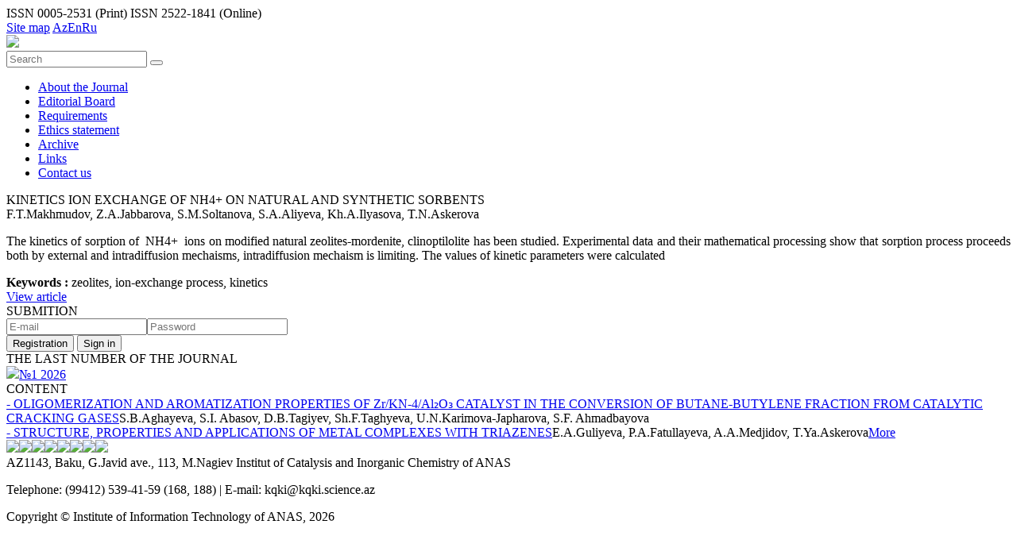

--- FILE ---
content_type: text/html; charset=UTF-8
request_url: https://akj.az/en/journals/64/
body_size: 2752
content:
<!DOCTYPE html>
<html>
<head>
<title>KINETICS ION EXCHANGE OF NH4+  ON NATURAL AND SYNTHETIC  SORBENTS - Azerbaijan Chemical Journal</title>
<meta http-equiv="Content-Type" content="text/html; charset=UTF-8">
<link rel="shortcut icon" href="https://akj.az/favicon.icon">
<link type="text/css" rel="stylesheet" href="https://akj.az/template/css/style.css?v=12"  />
<link type="text/css" rel="stylesheet" href="https://akj.az/template/css/reset.css"  />
<link type="text/css" rel="stylesheet" href="https://akj.az/template/css/owl.carousel.css"  />
<link rel="icon" href="https://akj.az/favicon.png" type="image/png">
<script type="text/javascript" src="https://akj.az/template/js/jquery.js"></script>
<script type="text/javascript" src="https://akj.az/template/js/myjs.js?v=29"></script>
<script type="text/javascript" src="https://akj.az/template/js/owl.carousel.js"></script>

<script>
 var site_url = "https://akj.az";
 var lg = "en";
</script>

<!-- Google tag (gtag.js) -->
<script async src="https://www.googletagmanager.com/gtag/js?id=G-BDJ9J7Q400"></script>
<script>
  window.dataLayer = window.dataLayer || [];
  function gtag(){dataLayer.push(arguments);}
  gtag('js', new Date());

  gtag('config', 'G-BDJ9J7Q400');
</script>

<!-- Google tag (gtag.js) -->
<script async src="https://www.googletagmanager.com/gtag/js?id=G-LYNRM52MZF"></script>
<script>
  window.dataLayer = window.dataLayer || [];
  function gtag(){dataLayer.push(arguments);}
  gtag('js', new Date());

  gtag('config', 'G-LYNRM52MZF');
</script>

</head>
<body>

<section class="top_content">
  <div class="center">
     <div class="top_left_side">
        <span>ISSN 0005-2531 (Print)</span>
        ISSN 2522-1841 (Online)
     </div>
     <div class="top_right_side">
        <a href="https://akj.az/en/sitemap"  class="sitemap">Site map</a>
        <a href="https://akj.az/az/journals/64/" accesskey="e" tabindex="1" title="az" class="lang">Az</a><a href="#" class="lang active_lang">En</a><a href="https://akj.az/ru/journals/64/" accesskey="r" tabindex="3" title="RU" class="lang">Ru</a>
     </div>
     <div class="clear"></div>
  </div>
</section>
<section class="wrapper">
<div class="center">
<div class="bg_left">
</div>
<div class="logo_search">
    <div class="center">
       <a href="https://akj.az/en" class="logo"><img src="https://akj.az/template/img/logo_en.png"></a>
       <div class="search_box">
       
          <div class="search-tool" style="">
                <input type="text" placeholder="Search" name="search_param" class="search" id="search"> 
                <button class="src-btn"></button>
          </div>
          
       </div>
       <div class="clear"></div>
    </div>
</div>
<div class="content">
   <div class="center bg_white">
       <div class="menu">
           <ul class="dropdown">
              <li><a href="https://akj.az/en/main"  title="About the Journal">About the Journal</a>
<li><a href="https://akj.az/en/content/1"  title="Editorial Board">Editorial Board</a>
<li><a href="https://akj.az/en/content/2"  title="Requirements">Requirements</a>
<li><a href="https://akj.az/en/content/3"  title="Ethiсs statement">Ethiсs statement</a>
<li><a href="https://akj.az/en/journals"  title="Archive">Archive</a>
<li><a href="https://akj.az/en/content/4"  title="Links">Links</a>
<li><a href="https://akj.az/en/content/5"  title="Contact us">Contact us</a>

           </ul>
       </div>
       <div class="content_left">
          <div class="title"><span>KINETICS ION EXCHANGE OF NH4+  ON NATURAL AND SYNTHETIC  SORBENTS</span></div>
<span class="author_in">F.T.Makhmudov, Z.A.Jabbarova, S.M.Soltanova, S.A.Aliyeva, Kh.A.Ilyasova, T.N.Askerova</span>
<div class="journal_text"><p style="text-align: justify;">The kinetics of sorption of  NH4+  ions on modified natural zeolites-mordenite, clinoptilolite has been studied. Experimental data and their mathematical processing show that sorption process proceeds both by external and intradiffusion mechaisms, intradiffusion mechaism is limiting. The values of kinetic parameters were calculated</p></div>
<div class="keywords"><strong>Keywords : </strong><span>zeolites, ion-exchange process, kinetics</span></div>
<a href="https://akj.az/uploads/journal/az/Makhmudov F.pdf" class="see_article" target="_blank">View article</a>
          
       </div>
       <div class="content_right">
          <div class="right_title">SUBMITION</div><div class="loginbox"><form id="loginform"><input type="text" name="email" placeholder="E-mail" /><input type="password" name="password" placeholder="Password"/><input type="hidden" do="login" value="login"/><div class="bottonblock"><button class="registrationbtn btnl">Registration</button> <button class="loginbtn btnl">Sign in</button><div class="clear"></div><div class="load"></div> </div></form></div>
          <!--div class="right_title">{r_a}</div>
          
          <div class="loginbox">
             <form id="loginform">
                <input type="text" name="email" placeholder="" />
                <input type="password" name="password" placeholder="{pass}"/>
                <input type="hidden" do="login" value="login"/>
                <a href="" class="forget_password">Forget password?</a>
                <div class="bottonblock">
                <button class="registrationbtn btnl"></button> 
                <button class="loginbtn btnl">Sign in</button>
                <div class="clear"></div>
                <div class="load"></div>
                </div>
             </form>
          </div-->
          
          <div class="right_title">THE LAST NUMBER OF THE JOURNAL</div> <a href="https://akj.az/en/journals,80" class="latest_journal"><img src="https://akj.az/template/img/Kimya_jurnali.jpg"><span class="latest_no">№1 2026</span></a><div class="right_title mundericattitle">CONTENT</div><a href="https://akj.az/en/journals/1157" title="OLIGOMERIZATION AND AROMATIZATION PROPERTIES OF Zr/KN-4/Al₂O₃ CATALYST IN THE CONVERSION OF BUTANE-BUTYLENE FRACTION FROM CATALYTIC CRACKING GASES" class="mundericatlink">- OLIGOMERIZATION AND AROMATIZATION PROPERTIES OF Zr/KN-4/Al₂O₃ CATALYST IN THE CONVERSION OF BUTANE-BUTYLENE FRACTION FROM CATALYTIC CRACKING GASES</a><span class="mundericatauthor">S.B.Aghayeva, S.I. Abasov, D.B.Tagiyev, Sh.F.Taghyeva, U.N.Karimova-Japharova, S.F. Ahmadbayova</span><div class="mline"></div><a href="https://akj.az/en/journals/1156" title="STRUCTURE, PROPERTIES AND APPLICATIONS OF METAL COMPLEXES WITH TRIAZENES" class="mundericatlink">- STRUCTURE, PROPERTIES AND APPLICATIONS OF METAL COMPLEXES WITH TRIAZENES</a><span class="mundericatauthor">E.A.Guliyeva, P.A.Fatullayeva, A.A.Medjidov, T.Ya.Askerova</span><a href="https://akj.az/en/journals,80" class="allmundericat">More</a> 
       </div>
       <div class="clear"></div>
   </div>
  </div>
</div>
</section>
<div class="banner-main"><div class="center banners owl-carousel"><a href="http://science.gov.az/" target="_blank"><img src="https://akj.az/uploads/banner/AMEALOGO.png"></a><a href="https://www.acs.org/" target="_blank"><img src="https://akj.az/uploads/banner/logos-31485514833.png"></a><a href="www.indexcopernicus.com" target="_blank"><img src="https://akj.az/uploads/indexcopern.jpg"></a><a href="http://www.rsc.org/" target="_blank"><img src="https://akj.az/uploads/banner/logos-21485514828.png"></a><a href="https://www.sindexs.org" target="_blank"><img src="https://akj.az/uploads/banner/SIS-Logo.png"></a><a href="http://www.springer.com" target="_blank"><img src="https://akj.az/uploads/banner/spring.png"></a><a href="https://clarivate.com/" target="_blank"><img src="https://akj.az/uploads/cl-an.png"></a><a href="http://europub.co.uk/" target="_blank"><img src="https://akj.az/uploads/EuroPub-Logo (1).png"></a></div></div>
<section class="footer">
  AZ1143, Baku, G.Javid ave., 113, M.Nagiev Institut of Catalysis and Inorganic Chemistry of ANAS</p>
  Telephone: (99412) 539-41-59 (168, 188)     |     E-mail: <a href="/cdn-cgi/l/email-protection" class="__cf_email__" data-cfemail="ef849e8486af849e8486c19c8c868a818c8ac18e95">[email&#160;protected]</a></p>
  Copyright © Institute of Information Technology of ANAS, 2026
</section>
<script data-cfasync="false" src="/cdn-cgi/scripts/5c5dd728/cloudflare-static/email-decode.min.js"></script><script defer src="https://static.cloudflareinsights.com/beacon.min.js/vcd15cbe7772f49c399c6a5babf22c1241717689176015" integrity="sha512-ZpsOmlRQV6y907TI0dKBHq9Md29nnaEIPlkf84rnaERnq6zvWvPUqr2ft8M1aS28oN72PdrCzSjY4U6VaAw1EQ==" data-cf-beacon='{"version":"2024.11.0","token":"bdd0679832624d5f990b1da0c283fd35","r":1,"server_timing":{"name":{"cfCacheStatus":true,"cfEdge":true,"cfExtPri":true,"cfL4":true,"cfOrigin":true,"cfSpeedBrain":true},"location_startswith":null}}' crossorigin="anonymous"></script>
</body>
</html>